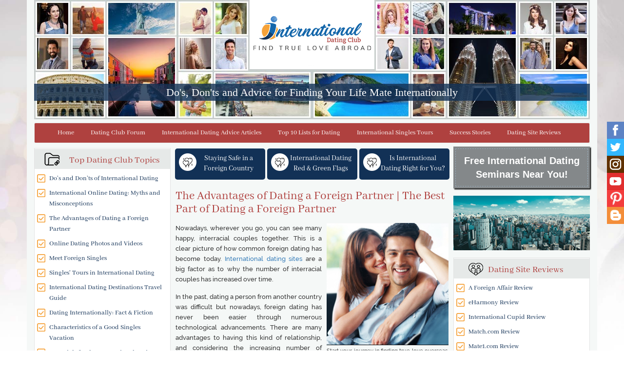

--- FILE ---
content_type: text/html
request_url: https://internationaldatingclub.com/top-dating-club-topics/advantages-dating-foreign-partner.html
body_size: 8535
content:
<!DOCTYPE html>
<html lang="en">
  <head>
    <meta charset="utf-8">
    <meta name="viewport" content="width=device-width, initial-scale=1, shrink-to-fit=no">
    <meta name="robot" content="index, follow">
    <meta http-equiv="Content-Language" content="en" />
    <title>The Advantages of Dating a Foreign Partner</title>
    <meta name="description" content="Dating a foreign partner has become a common scenario today.  Learn its advantages and the underlying stigma surrounding it.">
    <meta name="keywords" content="foreign dating, advantages of dating a foreign partner, benefits of dating a foreigner, pros of dating a foreigner, dating a person from overseas, international dating sites, interracial relationships, date a foreigner, intercultural marriage, benefits of interracial dating, positive effects of interracial relationship">
    <meta name="author" content="International Dating Club">
    
          <link rel="shortcut icon" href="/favicon.ico" type="image/x-icon" />
    <link rel="stylesheet" href="/ssi/style.css" />
    <link rel="stylesheet" href="/ssi/profile-styles.css" />
    <link rel="stylesheet" href="/ssi/review-styles.css" />

    <script defer src="/jscripts/lp_track.min.js" async></script>

    <!-- Global site tag (gtag.js) - Google Analytics -->
    <script async src="https://www.googletagmanager.com/gtag/js?id=UA-109136063-1"></script>
    <script>
      window.dataLayer = window.dataLayer || [];
      function gtag(){dataLayer.push(arguments);}
      gtag('js', new Date());

      gtag('config', 'UA-109136063-1');
    </script>

    <!-- Google tag (gtag.js) GA4 -->
    <script async src="https://www.googletagmanager.com/gtag/js?id=G-49QJ2P91KN"></script>
    <script>
      window.dataLayer = window.dataLayer || [];
      function gtag(){dataLayer.push(arguments);}
      gtag('js', new Date());

      gtag('config', 'G-49QJ2P91KN');
    </script>


  </head>
  
  <body>
   
    <div class="container content-bg">

<!-- Start Header Area -->
      <header>
        <div class="container header-area">
          <div class="row">
            <div class="logo"> 
              <a href="http://www.internationaldatingclub.com"><img src="/img/international-dating-club-logo.jpg" border="0" alt="International Dating Club | Logo" class="img-responsive center-block" /></a>
            </div>
          </div>
          <!-- Start header caption -->
          <div class="row">
            <div class="header-caption">
              <p>Do's, Don'ts and Advice for Finding Your Life Mate Internationally</p>
            </div>
          </div><!-- End Header Caption -->
        </div>

        <!-- Start Navigation Area -->
        <div class="container main-nav">

          <!-- Static navbar -->
            <nav class="navbar navbar-default">
              <div class="container-fluid">
                <div class="navbar-header">
                  <button type="button" class="navbar-toggle collapsed" data-toggle="collapse" data-target="#navbar" aria-expanded="false" aria-controls="navbar">
                    <span class="sr-only">Toggle navigation</span>
                    <span class="icon-bar"></span>
                    <span class="icon-bar"></span>
                    <span class="icon-bar"></span>
                  </button>
                </div>
                <div id="navbar" class="navbar-collapse collapse">
                  <ul class="nav navbar-nav">
                    <li><a href="/">Home</a></li>
                    <li><a href="http://forum.internationaldatingclub.com/" target="_blank">Dating Club Forum</a></li>
                    <li><a href="/international-dating-advice-articles">International Dating Advice Articles</a></li>
                    <li><a href="/top-10-lists-for-dating">Top 10 Lists for Dating</a></li>
                    <li><a href="/international-singles-tours.html">International Singles Tours</a></li>
                    <li><a href="/success-stories.html">Success Stories</a></li>
                    <li><a href="/dating-site-reviews">Dating Site Reviews</a></li>
                  </ul>
                </div><!--/.nav-collapse -->
              </div><!--/.container-fluid -->
            </nav>
        </div><!-- End Navigation Area -->

        <!-- Start Header Social Media -->
        <div class="header-social-media">
          <ul>
          <li><a href="https://www.facebook.com/International-Dating-Club-131967620770839/" target="_blank"><img src="/img/international-dating-club-header-fb-icon.jpg" alt="International Dating Club | Facebook Page" /> Facebook</a></li>
          <li><a href="https://twitter.com/intldatingclub1/" target="_blank"><img src="/img/international-dating-club-header-twitter-icon.jpg" alt="International Dating Club | Twitter Page" /> Twitter</a></li>
          <li><a href="https://www.instagram.com/internationaldatingclub/" target="_blank"><img src="/img/international-dating-club-header-instagram-icon.jpg" alt="International Dating Club | Instagram Page" /> Instagram</a></li>
          <li><a href="https://www.youtube.com/channel/UCHKj6VGpqmrTz6cOY0IS15g" target="_blank"><img src="/img/international-dating-club-header-youtube-icon.jpg" alt="International Dating Club | Youtube Page" /> Youtube</a></li>
          <li><a href="https://co.pinterest.com/internationaldatingclub/" target="_blank"><img src="/img/international-dating-club-header-pinterest-icon.png" alt="International Dating Club | Pinterest Page"> Pinterest</a></li>
          <li><a href="http://internationaldatingclub.blogspot.com/" target="_blank"><img src="/img/international-dating-club-header-blogspot.jpg" alt="International Dating Club | Blogspot Page"> Blogspot</a></li>
          </ul>
        </div><!-- End header social media -->

      </header>
      <!-- End Header Area -->

      <!-- Start Main Content Area -->
      <div class="container main-content-area">
        <div class="row wrapper">
          <div class="col-lg-3 col-md-3 side-left">
            
            <!-- Start Left Sidebar1 -->
            <div class="left-sidebar">
              <h3>Top Dating Club Topics</h3>

              <ul>
                      <li><a href="/top-dating-club-topics/foreign-dating-101-dos-and-donts.html">Do’s and Don’ts of International Dating</a></li>
                      <li><a href="/top-dating-club-topics/misconceptions-international-online-dating.html">International Online Dating: Myths and Misconceptions</a></li>
                      <li><a href="/top-dating-club-topics/advantages-dating-foreign-partner.html">The Advantages of Dating a Foreign Partner</a></li>
                      <li><a href="/top-dating-club-topics/photo-videos.html">Online Dating Photos and Videos</a></li>
                      <li><a href="/top-dating-club-topics/personals.html">Meet Foreign Singles</a></li>
                      <li><a href="/top-dating-club-topics/singles-tours.html">Singles' Tours in International Dating</a></li>
                      <li><a href="/top-dating-club-topics/top-dating-club-topics-travel-guide.html">International Dating Destinations Travel Guide</a></li>
                      <li><a href="/top-dating-club-topics/dating-internationally-fact-and-fiction.html">Dating Internationally: Fact &amp; Fiction</a></li>
                      <li><a href="/top-dating-club-topics/characteristics-of-a-good-singles-vacation.html">Characteristics of a Good Singles Vacation</a></li>
                      <li><a href="/top-dating-club-topics/essentials-for-the-international-dating-traveler.html">Essentials for the International Dating Traveler</a></li>
                      <li><a href="/top-dating-club-topics/how-to-stay-safe-when-traveling-to-a-foreign-country.html">How to Stay Safe When Traveling to A Foreign Country</a></li>
                      <li><a href="/top-dating-club-topics/how-to-act-in-a-foreign-country.html">How To Act in a Foreign Country</a></li>
                      <li><a href="/top-dating-club-topics/your-international-travel-and-dating-budget.html">Your International Travel and Dating Budget</a></li>
                      <li><a href="/top-dating-club-topics/lifestyle-blog.html">Lifestyle Blog with Online Dating Sites Reviews</a></li>
              </ul>
            </div>
            <!-- End Left Sidebar1 -->

            <!-- Start Social Media -->
            <div class="social-media">
              <div class="col-lg-12 col-md-12 text-center">
               <p>Follow us @ : </p>
              </div>
              <div class="col-lg-12 col-md-12 text-center">
                <ul class="list-inline">
                  <li><a target="_blank" href="https://www.facebook.com/International-Dating-Club-131967620770839/"><img src="/img/international-dating-club-fb-icon.jpg" border="0" alt="International Dating Club | Facebook Page" class="img-responsive" /></a></li>
                  <li><a target="_blank" href="https://twitter.com/Interna16008971"><img src="/img/international-dating-club-twitter-icon.jpg" border="0" alt="International Dating Club | Twitter Page" class="img-responsive" /></a></li>
                  <li><a target="_blank" href="https://www.instagram.com/internationaldatingofficial/"><img src="/img/international-dating-club-instagram-icon.jpg" border="0" alt="International Dating Club | Instagram Page" class="img-responsive" /></a></li>
                  <li><a target="_blank" href="https://www.youtube.com/channel/UCHKj6VGpqmrTz6cOY0IS15g"><img src="/img/international-dating-club-youtube-icon.jpg" border="0" alt="International Dating Club | Youtube Page" class="img-responsive" /></a></li>
                  <li><a target="_blank" href="https://co.pinterest.com/internationaldatingclub/"><img src="/img/international-dating-club-pinterest-icon.png" border="0" alt="International Dating Club | Pinterest Page" class="img-responsive" /></a></li>
                  <li><a target="_blank" href="http://internationaldatingclub.blogspot.com/"><img src="/img/international-dating-club-blogspot-icon.jpg" border="0" alt="International Dating Club | Blogspot Page" class="img-responsive" /></a></li>
                </ul>
              </div>
            </div><!-- End Social Media -->

            <!-- Start Left Sidebar2 -->
            <!-- <div class="left-sidebar2 text-center">
              <h3>Date These Women</h3>
              
                <div class="sponsored-content-style">Sponsored Content</div>
                <div align="center">
                  <div class="location-font">From the Ukraine</div>
                  <a href="/brides/profile-346.html">
                  <img src="/brides/photo-346-1.jpg" width="125">
                  </a>
                  <a href="/brides/profile-347.html">
                  <img src="/brides/photo-347-1.jpg" width="125">
                  </a>
                </div>
                <div align="center">
                  <div class="location-font">From Russia</div>
                  <a href="/brides/profile-221.html">
                  <img src="/brides/photo-221-1.jpg" width="125">
                  </a>
                  <a href="/brides/profile-222.html">
                  <img src="/brides/photo-222-1.jpg" width="125">
                  </a>
                </div>
                <div align="center">
                  <div class="location-font">From the Philippines</div>
                  <a href="/brides/profile-631.html">
                  <img src="/brides/photo-631-1.jpg" width="125">
                  </a>
                  <a href="/brides/profile-632.html">
                  <img src="/brides/photo-632-1.jpg" width="125">
                  </a>
                </div>
                <div align="center">
                  <div class="location-font">From Thailand</div>
                  <a href="/brides/profile-621.html">
                  <img src="/brides/photo-621-1.jpg" width="125">
                  </a>
                  <a href="/brides/profile-622.html">
                  <img src="/brides/photo-622-1.jpg" width="125">
                  </a>
                </div>
              
            </div> -->
            <!-- End Left Sidebar2 -->

            <!-- Start Left Sidebar3 -->
            <div class="left-sidebar3">
              <h3>Dating 101 by Country</h3>
              <ul>
                <li><a href="/dating-101-by-country/dating-women-in-ukraine.html">Dating Women in Ukraine</a></li>
                <li><a href="/dating-101-by-country/dating-women-in-russia.html">Dating Women in Russia</a></li>
                <li><a href="/dating-101-by-country/dating-asian-women-in-the-philippines.html">Dating Asian Women in the Philippines</a></li>
                <li><a href="/dating-101-by-country/dating-asian-women-in-china.html">Dating Asian Women in China</a></li>
                <li><a href="/dating-101-by-country/dating-asian-women-in-thailand.html">Dating Asian Women in Thailand</a></li>
                <li><a href="/dating-101-by-country/dating-latin-women-in-colombia.html">Dating Latin Women in Colombia</a></li>
                <li><a href="/dating-101-by-country/dating-latin-women-in-peru.html">Dating Latin Women in Peru</a></li>
                <li><a href="/dating-101-by-country/dating-latin-women-in-costa-rica.html">Dating Latin Women in Costa Rica</a></li>
                <li><a href="/dating-101-by-country/dating-latin-women-in-the-dominican-republic.html">Dating Latin Women in the Dominican Republic</a></li>
             </ul>
            </div>
            <!-- End Left Sidebar3 -->

            <!-- Start Survey Code -->
            <div class="left-survey">
              <script type="text/javascript" src="http://www.easypolls.net/ext/scripts/emPoll.js?c=59be13aee4b0060d7fa8af44"></script><a class="OPP-powered-by" href="http://www.objectplanet.com/opinio/"><div class="undefined">&nbsp;</div></a>
            </div> <!-- End Survey Code -->

          </div>

          <!-- Start of the Content Area -->
          <div class="col-lg-6 col-md-6 page-content">
            
            <!-- Start Content Buttons -->
            <div class="content-btns">
              <div class="cont-btns">
                <a href="/top-dating-club-topics/how-to-stay-safe-when-traveling-to-a-foreign-country.html">Staying Safe in a<span>Foreign Country</span></a>
              </div>
              <div class="cont-btns">
                <a href="/international-dating-red-green-flags.html">International Dating <span>Red &amp; Green Flags</span></a>
              </div>
              <div class="cont-btns">
                <a href="/is-international-dating-right-for-you.html">Is International <span>Dating Right for You?</span></a>
              </div>
            </div>
            
 			
            <!-- End Content Buttons --> 

            <!-- Start Content -->
            <div class="content-area">
              <h1>The Advantages of Dating a Foreign Partner | The Best Part of Dating a Foreign Partner</h1>

              <div class="pull-right photo-caption">
              <img src="/img/advantages-of-dating-foreign-partner.jpg" border="0" class="img-responsive" alt="happy foreign couple" />
              <span>Start your journey in finding true love overseas. Join our singles’ tours to meet your soulmate!</span>
              </div>


              <p>Nowadays, wherever you go, you can see many happy, interracial couples together. This is a clear picture of how common foreign dating has become today. <a href="/international-dating-advice-articles/">International dating sites</a> are a big factor as to why the number of interracial couples has increased over time.</p>

              <p>In the past, dating a person from another country was difficult but nowadays, foreign dating has never been easier through numerous technological advancements. There are many advantages to having this kind of relationship, and considering the increasing number of interracial couples from all over the world, they can surely attest to that.</p>

              <p>Here we have listed the different advantages of dating a foreign partner:</p>

              <h2>1. Learning another language</h2>

              <p>When you go out on dates with your foreign partner, you’ll most likely end up learning some basic words or phrases in their native language. Exerting an effort in learning these phrases is a great way for you to express your interest in his or her culture and traditions. Throughout the course of your relationship, this helps in gradually decreasing the language barrier between the two of you.</p>

              <p>Assuming the relationship goes well and you end up settling down, you will also have bilingual, or even trilingual children, and it’s interesting to note that kids who speak two or more languages often have a superior cognitive function. A study published in the <em>Journal of Experimental Psychology</em> by <a href="http://www.lancaster.ac.uk/news/articles/2017/language-shapes-how-the-brain-perceives-time/" target="_blank">Lancaster University</a> discusses this extensively.</p>

              <h2>2. Experiencing a new culture</h2>

              <p>When you travel to your partner’s country of origin, you will learn and experience their culture and traditions firsthand. You will be introduced to different practices and meet the locals from their country, which is a whole new experience to what you’re used to. Not only that, you get to travel to a different place and try out local cuisine you never knew existed.</p>

              <h2>3. Widening your horizons</h2>

              <p>Due to the exposure of a new culture and society, your view with the world becomes different. You become more open-minded and tolerant of others. You learn how to escape from your own ideological viewpoints, which might have closed the doors to new opportunities and experiences. You now have a clearer picture of what the world really is.</p>

              <h2>4. Going on international trips</h2>

              <p>Having a foreign partner means getting the chance to go on numerous international trips. This is especially true when you want to visit each other, or each other’s family and friends. This is a great chance to go to the best destinations that his or her country has to offer.</p>

              <h2>5. Beautiful offspring</h2>

              <p>It is undeniably true that children of mixed races are simply stunning. They inherit the best features of their parents, which makes their natural beauty unique. <a href="https://www.sciencedaily.com/releases/2015/07/150701133345.htm" target="_blank">Studies even show</a> that children of multiracial couples tend to be taller, smarter, and have higher education levels.</p>

              <p>These are some of the few advantages of dating a foreign partner. To wrap this up, <a href="/top-dating-club-topics/foreign-dating-101-dos-and-donts.html">dating a foreign partner</a> often results in personal growth. You not only learn a new language and travel, you also broaden your viewpoint on the world. Interracial relationships help in getting you out of your comfort zone.</p>


              <br />

              <h2>Dating a Foreign Partner: The Way to Go</h2>

              <p>Today, more men and women are considering the idea of dating someone with another ethnicity. Interracial relationships have become ideal in today’s society. This is due to the benefits of this kind of relationship. In fact, there are a lot of <a href="/success-stories.html">successful interracial marriage stories</a> from all over the world.</p>

              <p>Why is dating a foreign partner the way to go for many? This might lead you to question on what are the reasons why foreign dating has become more popular these days. Well, according to a recent <a href="http://www.pewsocialtrends.org/2012/06/19/the-rise-of-asian-americans/" target="_blank">survey</a> by the <em>Pew Research Center</em>, people from the U.S. especially, view interracial marriages as a change for a better society.</p>

              <p>Besides the advantages of this kind of relationship, the reasons lie behind younger age and higher levels of education. People nowadays are more likely to find someone who’s really compatible with them outside their own country. Most modern men and women decide to get married based on compatibility and love, as opposed to settling down just for the sake of settling.</p>

              <p>In fact, studies suggest that interracial relationships have increased in number because same-race interaction tends to increase stress and anxiety in couples. Through the internet, people try to lessen their stress by communicating with other individuals from a different country. Nonetheless, they can still find some similarities and many end up finding love instead.</p>

              <p>The many happy, interracial couples nowadays are perfect examples that besides love, this type of relationship is the way to go because of its impact on the economy, politics, and culture. As this kind of marriage grows in number over the years, it can lead to a better and more diverse society all over the world.</p>

              <p>Through the constant exposure of some societies to international dating, people have become more open-minded about this kind of relationship. People from an exposed society think that love has nothing to do with race, age, or economic status. They slowly understand that love is all about the happiness and compatibility one has with their partner. </p>


              <br />

              <h2>Dispel The Social Stigma About Foreign Dating</h2>


              <p>Foreign dating may be more common now, but it can’t be denied that it still has a social stigma. Other societies still do not approve of interracial marriages. Interracial couples still get dirty looks from people and many of them often enter this type of relationship while being aware of its stigma. However, they still end up choosing happiness and love.</p>

              <p>If happiness for you means being with your foreign partner, why not choose happiness? One way of dispelling the <a href="/top-dating-club-topics/misconceptions-international-online-dating.html">misconceptions about interracial relationships</a> is being aware of them and learning how best to deal with it. </p>

              <p>In line with this, here are some tips on how to deal with biases in your relationship:</p>

              <ol>
                <li><strong>Don’t respond to negativity</strong> - People respond to negativity differently, and it depends on you and your partner on how you deal with it. However, the better thing to do sometimes is not to respond to negativity. Instead of reacting negatively to an unfavorable reaction, do the opposite. Expressing kindness and showing the positive attributes of your relationship is more likely to create a good impression with others, despite the initial negative view that they had.</li>

                <li><strong>Surround yourselves with people who share the same opinions and values</strong> - It’s important that both of you as a couple have a support system. It’s a good idea that you can talk to them about how you feel and what you’re going through as a couple. You can both share ideas and have a positive environment comprised of people that care and support your relationship.</li>

                <li><strong>Believe in your relationship</strong> - You should be the first person to believe in your relationship, otherwise, it’s simply not going to work out. When one side of a couple doesn’t believe the relationship is worth the fight, it’s not likely to last. It’s important to note that you and your partner know each other and the relationship better than anyone else.

                <p>When it comes to relationships, challenges always arise -- whether it’s interracial or not. The most important thing is that the couple truly believes in their relationship. Great things like happy marriages are a product of hard work, and not just a spur of the moment.</p></li>
              </ol>

              <br />

              <p>Nonetheless, you shouldn’t let biases affect you or your relationship. Your first priority is your happiness, so don’t hold back. In order to find your foreign partner, <a href="https://loveme.com/members/signup" target="_blank">register here</a> for free and begin your journey of finding everlasting love overseas by joining one of our <a href="http://loveme.com/tour/" target="_blank">singles’ tour</a>.</p>



            
            </div>
            <!-- End Content -->





<script type="application/ld+json">
{
  "@context": "https://schema.org/",
  "@type": "BlogPosting",
  "mainEntityOfPage": {
    "@type": "WebPage",
    "@id": "https://internationaldatingclub.com/top-dating-club-topics/advantages-dating-foreign-partner.html"
  },
  "headline": "The Advantages of Dating a Foreign Partner | The Best Part of Dating a Foreign Partner",
  "description": "Nowadays, wherever you go, you can see many happy, interracial couples together. This is a clear picture of how common foreign dating has become today. International dating sites are a big factor as to why the number of interracial couples has increased over time.  In the past, dating a person from another country was difficult but nowadays, foreign dating has never been easier through numerous technological advancements. There are many advantages to having this kind of relationship, and considering the increasing number of interracial couples from all over the world, they can surely attest to that.  Here we have listed the different advantages of dating a foreign partner:",
  "image": "https://internationaldatingclub.com/img/advantages-of-dating-foreign-partner.jpg",
  "author": {
    "@type": "Organization",
    "name": "internationaldatingclub"
  },
  "publisher": {
    "@type": "Organization",
    "name": "internationaldatingclub",
    "logo": {
      "@type": "ImageObject",
      "url": "https://internationaldatingclub.com/img/international-dating-club-logo.jpg"
    }
  }
}
</script>





          
</div>
          <!-- End of the Content Area -->

          
<!-- Start Right Sidebar -->
          <div class="col-lg-3 col-md-3 right-side">
          
          <!-- <div class="right-sidebar3" style="margin-top:-3px; margin-bottom:8px;">
              <div align="center">
                  <p class="sponsored-content-style">Sponsored Content</p>
                  <div class="location-font">Would You Date These Women?</div>
                  <a href="/brides/profile-11.html">
                  <img src="/brides/photo-11-1.jpg" width="125">
                  </a>
                  <a href="/brides/profile-12.html">
                  <img src="/brides/photo-12-1.jpg" width="125">
                  </a>
                </div>
            </div> -->



           

             <div class="footer-seminar">
              <a href="/seminar/seminar.html">Free International Dating Seminars Near You!</a>
            </div>
            
            <div class="right-img">
              <img src="/img/international-dating-club-right-img.jpg" border="0" alt="International Dating Club | Right Image" class="img-responsive" />
            </div>

            <!-- Start Right Sidebar Menu -->
            <div class="right-sidebar">
              <h3>Dating Site Reviews</h3>
              <ul>
                <li><a href="/dating-site-reviews/a-foreign-affair-review.html">A Foreign Affair Review</a></li>
                <li><a href="/dating-site-reviews/eharmony-review.html">eHarmony Review</a></li>
                <li><a href="/dating-site-reviews/international-cupid-review.html">International Cupid Review</a></li>
                <li><a href="/dating-site-reviews/match-review.html">Match.com Review </a></li>
                <li><a href="/dating-site-reviews/mate1-review.html">Mate1.com Review</a></li>
              </ul>
            </div>
            <!-- End Right Sidebar Menu -->

            <!-- Start Right Sidebar Menu2 -->
            <div class="right-sidebar2">
              <h3>Top International Dating Sites</h3>
              <ul>
                <li><a href="/top-10-lists-for-dating/top-10-lists-for-dating-younger-women.html">Top 10 Rules for Dating Younger Women</a></li>
                <li><a href="/top-10-lists-for-dating/top-10-best-online-dating-sites-for-lgbt-singles.html">Top 10 Best Online Dating Sites for LGBT Singles</a></li>
                <li><a href="/top-10-lists-for-dating/top-10-dating-applications.html">Top 10 Dating Applications</a></li>
                <li><a href="/top-10-lists-for-dating/top-10-dating-sites-for-millennials.html">Top 10 Dating Sites for Millennials</a></li>
                <li><a href="/top-10-lists-for-dating/top-10-international-dating-sites-for-singles-above-30.html">Top 10 International Dating Sites for Singles Above 30</a></li>
                <li><a href="/top-10-lists-for-dating/top-10-international-travel-dating-sites.html">Top 10 International Travel Dating Sites</a></li>
                <li><a href="/top-10-lists-for-dating/top-10-international-dating-sites-for-single-parents.html">Top 10 International Dating Sites for Single Parents </a></li>
              </ul>
            </div>
            <!-- End Right Sidebar Menu2-->

            <!-- Start Right Sidebar images -->
            <!-- <div class="right-sidebar3">
              <h3>Date These Women</h3>
              
                <div class="sponsored-content-style">Sponsored Content</div>
                <div align="center">
                  <div class="location-font">From the Ukraine</div>
                  <a href="/brides/profile-350.html">
                  <img src="/brides/photo-350-1.jpg" width="125">
                  </a>
                  <a href="/brides/profile-351.html">
                  <img src="/brides/photo-351-1.jpg" width="125">
                  </a>
                </div>
                <div align="center">
                  <div class="location-font">From China</div>
                  <a href="/brides/profile-1340.html">
                  <img src="/brides/photo-1340-1.jpg" width="125">
                  </a>
                  <a href="/brides/profile-1341.html">
                  <img src="/brides/photo-1341-1.jpg" width="125">
                  </a>
                </div>
                <div align="center">
                  <div class="location-font">From Colombia</div>
                  <a href="/brides/profile-760.html">
                  <img src="/brides/photo-760-1.jpg" width="125">
                  </a>
                  <a href="/brides/profile-920.html">
                  <img src="/brides/photo-920-1.jpg" width="125">
                  </a>
                </div>
                <div align="center">
                  <div class="location-font">From Costa Rica</div>
                  <a href="/brides/profile-700.html">
                  <img src="/brides/photo-700-1.jpg" width="125">
                  </a>
                  <a href="/brides/profile-701.html">
                  <img src="/brides/photo-701-1.jpg" width="125">
                  </a>
                </div>
            </div> -->
            <!-- End Right Sidebar images -->

          </div>
          <!-- End Right Sidebar -->

        </div>
      </div>
      <!-- Main Content Area -->
    
    </div>

    <!-- Start Footer Area -->
    <footer class="container-fluid footer-bg">
      <div class="container footer-content">
        <div class="row">
          <ul class="list-inline">
      			<li><a href="/">Home</a></li>
      			<li><a href="http://forum.internationaldatingclub.com/" target="_blank">Dating Club Forum</a></li>
      			<li><a href="/international-dating-advice-articles/">International Dating Advice Articles</a></li>
      			<li><a href="/top-10-lists-for-dating/">Top 10 Lists for Dating</a></li>
      			<li><a href="/international-singles-tours.html">International Singles Tours</a></li>
            <li><a href="/success-stories.html">Success Stories</a></li>
      			<li><a href="/dating-site-reviews/">Dating Site Reviews</a></li>           
    		  </ul>
          <p>&copy; Copyright - All Right Reserved | <a href="/" class="footer-domain">International Dating Club</a></p>
        </div>
      </div>
    </footer>
    <!--end Footer Area -->




<!-- Organization Schema -->
<script type="application/ld+json">
{
  "@context": "https://schema.org",
  "@type": "Organization",
  "name": "internationaldatingclub",
  "alternateName": "International Dating Club",
  "url": "https://internationaldatingclub.com/",
  "logo": "https://internationaldatingclub.com/img/international-dating-club-logo.jpg",
  "sameAs": [
    "https://www.facebook.com/International-Dating-Club-131967620770839",
    "https://twitter.com/intldatingclub1/",
    "https://www.instagram.com/internationaldatingclub/",
    "https://www.youtube.com/channel/UCHKj6VGpqmrTz6cOY0IS15g",
    "https://www.linkedin.com/company/international-dating-club/"
  ]
}
</script>




  <!-- Structure JavaScript
    ================================================== -->
    <!-- Placed at the end of the document so the pages load faster -->
    <script src="/jscripts/jquery.min.js"></script>
    <!-- navigation fixed on the top -->
    <script src="/jscripts/nav-fix.js"></script>
    <!-- video modal view -->
    <script src="/jscripts/lity.js"></script>
    <script src="/jscripts/structure.min.js"></script>
    <script src="/jscripts/pagination.js"></script>

    <script>
      $(document).ready(function(){
  
            var mc = {
              '0-1.4'     : 'red',
              '1.5-2.4'    : 'orange',
              '2.5-3.4'   : 'yellow',
              '3.5-4.4'   : 'cyan',
              '4.5-10'   : 'green'
            };
            
          function between(x, min, max) {
            return x >= min && x <= max;
          }
            

            
            var dc;
            var first; 
            var second;
            var th;
            
            $('h4').each(function(index){
              
              th = $(this);
              
              dc = parseInt($(this).attr('data-color'),10);
              
              
                $.each(mc, function(name, value){
                  
                  
                  first = parseInt(name.split('-')[0],10);
                  second = parseInt(name.split('-')[1],10);
                  
                  console.log(between(dc, first, second));
                  
                  if( between(dc, first, second) ){
                    th.addClass(value);
                  }

              
              
                });
              
            });
          });
    </script>
    
  </body>
</html>

--- FILE ---
content_type: text/css
request_url: https://internationaldatingclub.com/ssi/profile-styles.css
body_size: 456
content:

h1.profile {
	font-size:24px;
}

h2.profilesub {
	font-size:22px;
 }

div.col-profile {
    padding-right: 15px;
    padding-left: 15px;
    width: 560px;
	float:left;
}

p.profilenote {
	font-size:12px;
	color:#999;
	text-align:center;
 }

div.profdata {
	font-size:13px;
	line-height: 21px;
	overflow:auto;
 }

div.profdescription {
	font-size:16px;
	line-height: 20px;
	margin-top:15px;
  
}

img.imgProfile {
	margin-right: 10px;
	border: 1px solid #123156;
	width: 300px;
 }

img.morewomen {
	float:left;
	margin:5px;
	width: 85px;
}

div.profileButton {
	margin-top: 25px;
	border: 1px solid #000;
	background-color: #123156;
	border-radius: 8px;
	color: #fff;
	font-size:18px;
	font-weight:bold;
	text-decoration:none;
	text-align:center;
	padding: 8px;
}

a.profButtonLink {
	text-decoration:none;
 }
 
div.profileButton:hover {
    background: #123156; 
    background: -webkit-linear-gradient(#123156, #357acb); 
    background: -o-linear-gradient(#123156, #357acb); 
    background: -moz-linear-gradient(#123156, #357acb);
    background: linear-gradient(#123156, #357acb); 
	text-decoration:none;
}

--- FILE ---
content_type: text/css
request_url: https://internationaldatingclub.com/ssi/review-styles.css
body_size: 2660
content:
/* Start Review Style */

.review-header {
	background: #fff;
    padding: 5px 10px 5px 10px;
    border-radius: 3px;
    box-shadow: 0px 0px 1px #aba7a7
}
.review-banner {

}
.review-banner .col-lg-8 {
	padding: 0;
}
.review-banner .col-lg-8 img {
	max-width: 360px;
}
.review-rating-box {
    background: #f5a23a;
    padding: 5px;
    text-align: center;
    border-radius: 3px;
}
.review-rating-box .review-rating {
    margin: 5px 15px;
    background: #fff;
}
.review-rating-box .review-rating h4 {
	font-family: 'Abhaya-Libre';
    font-weight: bold;
    font-size: 52px;
    margin: 0;
    color: #00aeef;
}
.review-rating-box .review-rating img {
	margin: -7px 0 0;
}
.review-rating-box p {
    padding: 0;
    color: #fff;
    margin: 0;
}
.review-rating-box h3 {
    font-family: 'Abhaya-Libre';
    color: #fff;
    font-size: 20px;
    margin: 0;
}

/* Start of Review Navigation Area */

.review-navigation-area {
	margin: 10px 0 0 !important;
}
.review-navigation-area .col-lg-3 {
	padding: 0;
}
.review-submit-btn {
    background: #123156;
    display: block;
    line-height: 38px;
    text-align: center;
    color: #fff;
    border-radius: 3px;
    position: relative;
    padding: 0 0 0 27px;
    font-size: 13px;
}
.review-submit-btn:before {
	content: url(/img/international-dating-club-review-submit-bef.png);
	position: absolute;
	left: 8px;
    top: 4px;
}
.review-submit-btn:hover {
	color: #fff;
	text-decoration: none;
}

.review-nav {
    padding: 0;
    background: #fff;
    border-radius: 3px;
    box-shadow: 0px 0px 1px #aba7a7;
}
.review-nav .list-inline {
    margin: 0;
    text-align: center;
}
.review-nav .list-inline li {
    padding: 0;
    position: relative;
}
.review-nav .list-inline li a {
    display: block;
    font-size: 12px;
    line-height: 38px;
    padding: 0 8px;
    color: #333333;
}
.review-nav .list-inline li:first-child a:before {
    content: url(/img/international-dating-club-review-read-review-icon.png);
    position: relative;
    left: -5px;
    top: 1px;
}
.review-nav .list-inline li:nth-child(2) a:before {
    content: url(/img/international-dating-club-review-ask-question-icon.png);
    position: relative;
    left: -5px;
    top: 1px;
}
.review-nav .list-inline li:nth-child(3) a:before {
    content: url(/img/international-dating-club-review-share-icon.png);
    position: relative;
    left: -5px;
    top: 1px;
}
.review-nav .list-inline li:nth-child(4) a:before {
    content: url(/img/international-dating-club-review-photos-icon.png);
    position: relative;
    left: -5px;
    top: 1px;
}
.review-nav .list-inline li:last-child a:before {
    content: url(/img/international-dating-club-review-visit-icon.png);
    position: relative;
    left: -5px;
    top: 1px;
}
/* End of Review Navigation Area */

/* Start of Total Review Area */

.review-total-review {
    background: #fff;
    box-shadow: 0px 0px 1px #aba7a7;
    margin: 10px 0 0;
    float: right;
    padding: 0px 5px 5px 5px;
    border-radius: 3px;
}
.review-total-review p {
    text-align: center;
    margin: 0;
    font-weight: bold;
    font-size: 15px;
}

/* End of Total Review Area */

/* Start Review Summary Area */

.review-header-h2 {
    color: #292929 !important;
    font-size: 18px !important;
    font-weight: bold;
    font-family: 'Raleway-Medium' !important;
}

.review-summary {
    background: #fff;
    border-radius: 3px;
    box-shadow: 0px 0px 1px #aba7a7;
    padding: 10px 0 10px 0;
}
.overall-ratings-summary {

}
.overall-ratings-summary h4 {
	font-size: 14px;
}
.star-ratings {
    margin: -5px;
    padding: 0;
}
.star-ratings-box {
	display: inline-block;
    vertical-align: middle;
}
.star-ratings-box p {
	font-size: 11px;
}
.rating-box1 {
	width: 42px;
}
.rating-box1 p {

}
.rating-box2 {
	width: 123px;
}
.rating-box2 .progress {
	margin-bottom: 0px;
}
.rating-box2 .progress .progress-bar {
    background-image: none;
}
.rating-box3 {
	width: 30px;
}
.rating-box3 p {

}

/* End Review Summary Area */

/* Start Itemized Ratings Summary */

.itemized-ratings-summary {
	padding: 0;
}
.itemized-ratings-summary h4 {
    font-size: 14px;
}
.ratings-summary {

}
.ratings-summary-box {
    display: inline-block;
}
.ratings-summary-box p {
	font-size: 11px;
}
.summary-box1 {
    width: 130px;
    text-align: right;
}
.summary-box2 {
	width: 80px;
}
.summary-box3 {
	width: 100px;
}

/* End Itemized Ratings Summary */

/* Start Search Review */

.search-review {
    margin: 30px 0 0;
    min-height: 50px;
}
.search-review .col-lg-4 {
	padding: 0;
}
.search-review .col-lg-4 h2 {
	margin: 0;
	padding: 10px 0 0;
}
.review-search-box {
	padding: 0;
	position: relative;
}
.review-search-box .form-control {
	position: relative;
	border-radius: 14px;
}
.review-search-box:after {
	content: url(/img/international-dating-club-review-search-icon.png);
	position: absolute;
	right: 15px;
    top: 7px;
}


/* End Search Review */

/* Start Review Content */

.review-divider {
    border: 1px solid #d7d7d7;
    display: block;
    margin: 10px 0 0;
}

.review-contents {
}


.review-sort {
    min-height: 50px;
    margin: 10px 0 0;
}
.review-sort .col-lg-8 {
    padding: 0;
}

.review-sort p {
    padding: 2px 10px 0 0px;
}
.review-sort .col-lg-4 {
    padding: 0;
}
.review-sort .form-control {
    padding: 6px 0 7px 5px;
    height: 27px;
    font-size: 12px;
}

.review-profile-area {
    padding: 10px 0 0 30px;
}
.review-profile-area img {
    max-width: 100px;
}
.review-profile-area h3 {
	color: #0e74c1;
    font-size: 13px;
    font-weight: bold;
}
.review-profile-area ul {
    margin: 0;
    padding: 0 0 0 5px;
    list-style: none;
}
.review-profile-area ul li {
	position: relative;
	margin: 10px 0 0;
}
.review-profile-area ul li:first-child:before {
	content: url(/img/international-dating-club-profile-icon1.png);
	position: absolute;
	left: -20px;
    top: 4px;
}
.review-profile-area ul li:last-child:before {
	content: url(/img/international-dating-club-profile-icon2.png);
	position: absolute;
	left: -20px;
    top: 4px;
}


.review-content-area {
    padding: 10px 0 0;
}
.review-content-box {
    min-height: 310px;
    border-bottom: 1px solid #bababa;
}
.review-content-header-part {
	margin-bottom: 15px;
}
.review-content-header-part a {
	display: block;
    font-size: 24px;
    color: #af413f;
    font-family: 'Abhaya-Libre';
}
.review-content-header-part img {
	
}
.review-content-header-part span {
	color: #bababa;
    font-size: 12px;
    font-style: italic;
}



/* End Review Content */

/* End Review Style */

/* Pagination */

.pagination>.active>a, .pagination>.active>a:focus, .pagination>.active>a:hover, .pagination>.active>span, .pagination>.active>span:focus, .pagination>.active>span:hover {
    z-index: 3;
    color: #fff;
    cursor: default;
    background-color: #af413f;
    border-color: #af413f;
}

.pagination>li>a, .pagination>li>span {
    position: relative;
    float: left;
    padding: 0px 12px;
    margin-left: -1px;
    line-height: 1.42857143;
    color: #20646d;
    text-decoration: none;
    background-color: #fff;
    border: 1px solid #ddd;
    border-radius: 0px;
}

/* End of Pagination */

/* Rating Color */

.red {
    color: #ff0000;
}
.orange {
    color: #ffa500;
}

.yellow {
    color: #fff200;
}

.cyan {
    color: #00aeef;
}

.green {
    color: #00ff00;
}


/* End Rating Color */













/* start signup */


.review-signup-form {
    padding: 0;
    margin: 15px auto;
}

.review-signup-continue-fb {
    border: 1px solid #dedede;
    border-radius: 4px;
    margin-bottom: 15px;
}

.review-signup-continue-fb p {
    font-size: 10px;
     display: inline;
}

.review-signup-textboxes {
    border: 1px solid #dedede;
    border-radius: 4px;
    padding-bottom: 5px;
}
.review-signup-textboxes span {
    font-size: 10px;
    padding-left: 11px;
    color: #ff0000;
}

.review-signup-textboxes .form-group .form-control {
    width: 96%;
    margin: 0 auto;
    font-size: 12px;
    font-style: italic;
    margin-top: 7px;
}

.review-signup-textboxes .form-group .form-control:first-child {
    margin-top: 10px;
}

.review-signup-textboxes p {
    font-size: 10px;
    margin-left: 8px;
    display: inline-block;
}

.createprofilebutton {
    background-color: #123156;
    color: #fff;
    font-size: 10px;
    padding: 8px 5px 8px 5px;
    border-radius: 4px;
    display: inline-block;
}

.createprofilebutton:hover {
    color: #fff;
    text-decoration: none;
}

.content-area .review-signup-registered {
    border: 1px solid #dedede;
    border-radius: 4px;
    margin: 15px auto;
}

.content-area .review-signup-registered {
    padding-bottom: 7px;
    max-width: 180px;
    float: right;
    background-color: white;
}

.content-area .review-signup-registered p:first-child {
    font-size: 13px;
    font-weight: bold;
    margin-top: 20px;
    margin-bottom: 40px;
}

.content-area .review-signup-registered p:last-child {
    font-size: 12px;
    color: #616161;
    margin-top: 35px;
}

.content-area .review-signup-registered a {
    color: #fff;
    background-color: #af413f;
    padding: 18px;
    border-radius: 4px;
}

/* end signup */


/* Start Search Review */

.search-header {
    border-bottom: 1px solid #cfcfcf;
    padding: 0px 0px 15px 0px;
    margin-bottom: 5px !important;
}
.search-result {

}
.search-result p {
    color: #333333;
    font-size: 13px;
    font-weight: bold;
}
.search-category {
    padding: 0;
}
.search-category .search-site-category {
    padding: 0;
    text-align: right;

}
.search-category .search-site-category p {
    font-weight: bold;
    font-size: 14px;
}
.search-category .search-site-category-options .form-control {
    height: 28px;
    border: 1px solid #e5e5e5;
    font-size: 11px;
    font-style: italic;
    color: #919191;
}
.search-sort-by {
    padding: 0;
    text-align: right;
}
.search-sort-by p {
    font-weight: bold;
    font-size: 14px;
}
.search-sort-by-options .form-control {
    height: 28px;
    border: 1px solid #e5e5e5;
    font-size: 11px;
    font-style: italic;
    color: #919191; 
}

.search-content-area {
    background: #fff;
    box-shadow: 0px 0px 1px #aba7a7;
    padding: 20px 0 10px 0;
}
.search-content-box {
    padding: 10px 0 0;
    min-height: 150px;
    margin: 0 0 20px 0;
}
.search-img {

}
.search-img img {

}
.search-content {

}
.search-content h2 {
    margin: 0;
    font-weight: bold;
    font-size: 14px;
    color: #123156;
    font-family: 'Raleway-Medium';
}
.search-content img {

}
.search-content span {
    color: #b3b3b3;
    font-size: 11px;
    font-style: italic;
}
.search-content h5 {
    color: #b3b3b3;
    font-size: 11px;
}
.search-content a {
    float: right;
    margin: -60px 0 0;
    display: block;
    text-align: center;
    width: 125px;
    line-height: 34px;
    background: #ececec;
    font-size: 13px;
    color: #4f4f4f;
    border-radius: 3px;
}
.search-content p {

}


/* End search Review */





/* start submit-review */


.submit-review-form {
    background-color: #fff;
    border: 1px solid #dedede;
    border-radius: 4px;
    padding-bottom: 15px;
    margin-bottom: 10px;
}

.submit-row1 {
    margin: 15px auto;
    border-bottom: 1px solid #dedede;
    padding-bottom: 15px;
}

.submit-row1 h4 {
    display: inline;
    margin-left: 10px;
    color: #123156;
    font-weight: bold;
}

.submit-row1 a {
    float: right;
    margin: 28px auto;
}

.submit-row2 {
    border-bottom: 1px solid #dedede;
    padding-bottom: 40px;
}

.submit-row2 h6 {
    font-weight: bold;
    font-size: 14px;
}

.submit-row2 p {
    font-size: 11px;
    color: #848484;
    font-style: italic;
    display: inline-block;
    padding-left: 10px;
    margin: 0;

}

.submit-row2 form {
    margin: 15px auto;
    margin-bottom: 25px;
}

.submit-row2 form .form-group label {
    padding-top: 20px;
}

.submit-row2 form .form-group input {
    margin-top: 5px;
    font-size: 12px;
    font-style: italic;
}

.submit-row2 form .form-group textarea {
    margin-top: 5px;
    font-size: 12px;
    height: 140px;
    font-style: italic;
}

.submit-row2 h6 span {
    font-weight: normal;
}

.submit-ratings {
    margin-bottom: 40px;
}

.submit-ratings p {
    width: 350px;
    font-style: normal;
}

.submit-upload {
    background-image: url('/img/internationaldatingclub-submit-upload.jpg');
    background-position: center;
    background-repeat: no-repeat;
    height: 123px;
}

.submit-upload input {
    width: 90px;
    margin: 0 auto;
    padding-top: 90px;
}

.submit-upload h4 {
    font-size: 13px;
    font-weight: bold;
    margin-top: 18px;
}

.submit-upload h4 span {
    font-weight: normal;
}

.submit-button {
    text-align: center;
    display: block;
    color: #fff;
    font-size: 13px;
    background-color: #af413f;
    padding: 6px;
    border-radius: 4px;
    margin-top: 15px;
}

.submit-button:hover {
    background-color: #ca5452;
    color: #fff;
    text-decoration: none;
}

.submit-text {
    font-size: 11px;
    font-style: italic;
    color: #a5a5a5;
    line-height: 14px;
}

/* end submit-review */